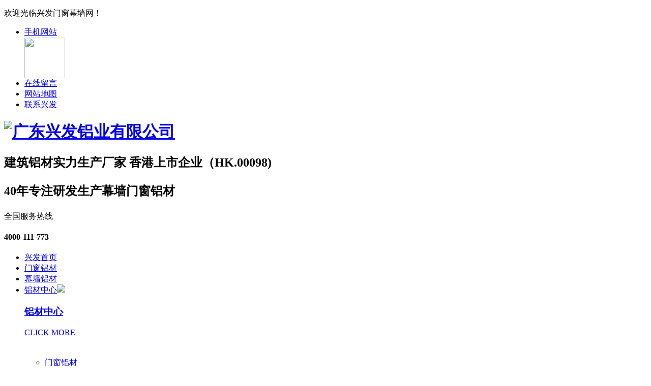

--- FILE ---
content_type: text/html
request_url: https://www.xingfadw.com/Article/xingfalvyeweiyuehaiy.html
body_size: 10304
content:
<!DOCTYPE html PUBLIC "-//W3C//DTD XHTML 1.0 Transitional//EN" "http://www.w3.org/TR/xhtml1/DTD/xhtml1-transitional.dtd">
<html xmlns="http://www.w3.org/1999/xhtml">
<head>
    <meta http-equiv="Content-Type" content="text/html; charset=utf-8" />
    <meta http-equiv="X-UA-Compatible" content="IE=EmulateIE7" />
    <meta name="keywords" content="兴发铝业、铝合金门窗、断桥铝、断桥铝合金门窗厂家、定制、批发、幕墙工程" />
    <meta name="description" content="广东兴发铝业有限公司，41年专注研发生产幕墙门窗铝材！主要为客户提供铝合金门窗、断桥铝、断桥铝合金门窗厂家、定制、批发定制。咨询热线：0757-66695200" />
    <meta name="author" content="深圳市深度网络有限公司(http://www.shenduwang.cn)" />
    <title>兴发铝业为粤海云港城添光彩，构筑惊艳天际线|企业资讯|广东兴发铝业有限公司</title>
        <link href="/Skins/default/Common.css" rel="stylesheet" type="text/css" />
    <link href="/Skins/default/Style.css" rel="stylesheet" type="text/css" />
    <link href="/Skins/default/temp.css" rel="stylesheet" type="text/css" />
    <script type="text/javascript">        var SKIN_PATH = "/Skins/default/";</script>
    <link rel="stylesheet" rev="stylesheet" href="/css/pshow2.css" type="text/css" />
    <link rel="stylesheet" rev="stylesheet" href="/css/base_v4.css" type="text/css" />
    <script type="text/javascript" src="/JS/jquery-1.4.1.js"></script>
    <script type="text/javascript" src="/JS/Ajax.js"></script>
    <script  type="text/javascript">var _hmt = _hmt || [];
(function() {
  var hm = document.createElement("script");
  hm.src = "https://hm.baidu.com/hm.js?3d44212bc0617b86f2c96c0265f05052";
  var s = document.getElementsByTagName("script")[0]; 
  s.parentNode.insertBefore(hm, s);
})();</script>
</head>
<body>
<!--header-->
<div class="header">
	<div class="hdTop">
    	<div class="container">
            <p>欢迎光临兴发门窗幕墙网！</p>
            <ul class="hdTopUl">
                  <li><a href="javascript:;">手机网站</a>
&nbsp;<div class="weixin">
                    	<img src="/Skins/Default/Img/Common/sjewm.png" width="80" height="80">
                    </div>
                </li>
                <li><a href="/help/Leaveword.htm">在线留言</a></li>
                <li><a href="/Sitemap.html">网站地图</a></li>
                <li class="last"><a href="/contactus.htm">联系兴发</a></li>
            </ul>
        </div>
    </div>
    <div class="logo">
   		 <div class="container">
        <h1><a href="/"><Img src="/Skins/Default/Img/Common/LOGO.png" alt="广东兴发铝业有限公司" width="198" height="58"></a></h1>
        <h2>
            建筑铝材实力<strong>生产厂家</strong> <span>香港上市企业（HK.00098)</span>
            <p>40年专注研发生产幕墙门窗铝材</p>
        </h2>
        <div class="phone">
            <p>全国服务热线</p>
            <h4>4000-111-773</h4>
        </div>
    </div>
	</div>
	<div class="Nav">
        <div class="navBox container" id="navBox">
           <ul class="navUl">
                  <li><a href="/">兴发首页</a></li>
                <li><a href="/mcxl.htm" sid="0001,0004,0005" mark="product">门窗铝材 </a></li>
                <li><a href="/cgjzmqxl.htm" sid="0001,0004,0006" mark="product">幕墙铝材</a></li>
                 <li><a href="/product/" sid="0001,0004,0017" mark="product">铝材中心<img src="/Skins/Default/Img/Common/nav.png"></a>
<div class="erji_nav">
                    <div class="container">
                        <div class="title01">
                            <i></i>
                            <h3>
                                <a href="/lczx.htm">铝材中心</a></h3>
                            <a href="/lczx.htm" class="more">CLICK MORE</a>
                        </div>
                        <ul class="ul01" style=" margin-top:40px;">
                            <li><a href="/mclc.htm">门窗铝材</a></li>
                            <li><a href="/mqlc.htm">幕墙铝材</a></li>
                        </ul>
                        <div class="erjiright" style="width: 435px;"><h4><a href="/lczx.htm">铝材中心</a></h4>
<p>兴发铝业是中国大陆早期生产铝型材的企业之一，现已成为中国著名的专业生产建筑铝型材、工业铝型材的大型企业，是中国建设部铝合金型材定点生产基地。</p>
</div>
                    </div>

                </div>
</li>
                <li><a href="/yfzx.htm" sid="0001,0006" mark="help">技术实力<img src="/Skins/Default/Img/Common/nav.png"></a>
<div class="erji_nav">
                    <div class="container">
                        <div class="title01">
                            <i></i>
                            <h3>
                                <a href="/yfzx.htm">技术实力</a></h3>
                            <a href="/yfzx.htm" class="more">CLICK MORE</a>
                        </div>
                        <ul class="ul01" style=" margin-top:40px;">
                            <li><a href="/yfzx.htm">研发中心</a></li>
                            <li><a href="/gjrksys.htm">国家认可实验室</a></li>
                        </ul>
                        <ul style=" margin-top:40px;">
                            <li><a href="/szhxx.htm">数字化信息</a></li>
                            <li><a href="/xjsb.htm">先进设备</a></li>
                        </ul>
                        <div class="erjiright" style="width: 338px;"><h4><a href="/yfzx.htm">技术实力</a></h4>
<p>公司自成立以来，全面引进世界上先进的生产制造设备与检测设备，比如意大利立式喷涂生产线、卧式喷涂生产线、氟碳生产线，日本氧化电泳生产线、宇部挤压机生产线，韩国热处理设备、英国熔炼炉、美国热顶铸造机组、台湾模具加工中心等先进生产制造设备，德国倒置式显微镜、以色列型材截面扫描仪、美国耐候试验机等先进试验检测设备。</p>
</div>
                    </div>
                </div>
</li>
                <li><a href="/gngcal.htm" sid="0001,0011" mark="help">工程案例<img src="/Skins/Default/Img/Common/nav.png"></a>
<div class="erji_nav">
                    <div class="container">
                        <div class="title01">
                            <i></i>
                            <h3>
                                <a href="/gngcal.htm">工程案例</a></h3>
                            <a href="/gngcal.htm" class="more">CLICK MORE</a>
                        </div>
                        <ul class="ul01" style=" margin-top:40px;">
                            <li><a href="/gngcal.htm">国内工程案例</a></li>
                            <li><a href="/gwgcal.htm">国外工程案例</a></li>
                        </ul>
                        <div class="erjiright" style="width: 460px;"><h4><a href="/gngcal.htm">工程案例</a></h4>
<p>兴发铝业是中国大陆早期生产铝型材的企业之一，现已成为中国著名的专业生产建筑铝型材、工业铝型材的大型企业，是中国建设部铝合金型材定点生产基地。</p>
</div>
                    </div>
                </div>
</li>
                <li><a href="/ryzz.htm" sid="0001,0003,0004" mark="help">荣誉资质</a></li>
                <li><a href="/news/" sid="0001,0002" mark="news">新闻中心<img src="/Skins/Default/Img/Common/nav.png"></a>
<div class="erji_nav">
                    <div class="container">
                        <div class="title01">
                            <i></i>
                            <h3>
                                <a href="/news/">新闻中心</a></h3>
                            <a href="/news/" class="more">CLICK MORE</a>
                        </div>
                        <ul class="ul01" style=" margin-top:40px;">
                            <li><a href="/cjwt.htm">常见问题</a></li>
                            <li><a href="/qyzx.htm">企业资讯</a></li>
                            <li><a href="/xyzs.htm">行业知识</a></li>
                        </ul>
                        <div class="erjiright" style="width: 435px;"><h4><a href="/news/">新闻中心</a></h4>
<p>兴发铝业是中国大陆早期生产铝型材的企业之一，现已成为中国著名的专业生产建筑铝型材、工业铝型材的大型企业，是中国建设部铝合金型材定点生产基地。</p>
</div>
                    </div>
                </div>
</li>
                <li><a href="/aboutus.htm" sid="0001,0003" mark="help">关于兴发<img src="/Skins/Default/Img/Common/nav.png"></a>

<div class="erji_nav">
                    <div class="container">
                        <div class="title01">
                            <i></i>
                            <h3>
                                <a href="/aboutus.htm">关于兴发</a></h3>
                            <a href="/aboutus.htm" class="more">CLICK MORE</a>
                        </div>
                          <ul class="ul01">
                            <li><a href="/aboutus.htm">兴发简介</a></li>
                             <li><a href="/Helps/zongcaizhici.html">总裁致辞</a></li>
                            <li><a href="/Helps/qiyewenhua.html">品牌文化</a></li>
                             <li><a href="/ryzz.htm">荣誉资质</a></li>
                              <li><a href="/xfcq.htm">兴发厂区</a></li>
                               <li><a href="/scjd.htm">生产基地</a></li>
                        </ul>
                        <ul>
                          <li><a href="/xffc.htm">兴发风采</a></li>
                           <li><a href="/scsb.htm">生产设备</a></li>
                           <li><a href="/qysp.htm">企业视频</a></li>
                            <li><a href="/hzhb.htm">合作伙伴</a></li>
                            <li><a href="/khjz.htm">客户见证</a></li>
                            <li><a href="/contactus.htm">联系兴发</a></li>
                        </ul>
                        <div class="erjiright" style="width: 325px;"><h4><a href="/aboutus.htm">关于兴发</a></h4>
<p>兴发铝业是中国大陆早期生产铝型材的企业之一，现已成为中国著名的专业生产建筑铝型材、工业铝型材的大型企业，是中国建设部铝合金型材定点生产基地。</p>
</div>
                    </div>
                </div>
</li>
                <li><a href="/contactus.htm" sid="0001,0003,0021" mark="help">联系兴发</a></li>
            </ul>
        </div>
 	</div>
    <script>
        nav('navBox')
    </script>
</div>
<script type="text/javascript">
    var OBJ_TITLE = "兴发铝业为粤海云港城添光彩，构筑惊艳天际线";
    var OBJ_ID = "758";
    var MARK = "news";
    var SID = "0001,0002,0003";
    //权限ID
    var AUTHORITY_ID = "";
</script>
<!--content:start-->
<div class="topadcs"><a  alt='' title='' href="/product/"  style='background:url(/UploadFiles/Others/20250226112810_69224.jpg) no-repeat center top;' ></a>
</div>
<div class="newscont">
<div class="content">
    <div class="plc2">
        当前位置：<a href="/">首页</a> » <a href="/news/">新闻中心</a> » <a href="/qyzx.htm">企业资讯</a> » <a href="/Article/xingfalvyeweiyuehaiy.html">兴发铝业为粤海云港城添光彩，构筑惊艳天际线</a></div>
    <div class="left2">
        <div class="left2top">
        </div>
        <div class="left2_main">
            <div class="n_info_con" id="printableview">
                <h1>
                    兴发铝业为粤海云港城添光彩，构筑惊艳天际线</h1>
                <div class="info_con_tit">
                    <div class="n_tit">
                        <span>文章出处：广东兴发铝业有限公司</span> <span>人气：<span id="cntrHits">-</span></span><span>发表时间：2023-04-27</span>
                    </div>
                </div>
                <div id="cntrBody">
                    <p style="text-align: center;"><img src="/UploadFiles/Product/20230428152612160783.jpg" title="粤海·云港城效果图 副本.jpg" alt="粤海·云港城效果图 副本.jpg"/></p><p style="text-align: center;"><span style="color: rgb(127, 127, 127);">一个大型城市综合体所带来的空间集中化</span></p><p style="text-align: center;"><span style="color: rgb(127, 127, 127);">功能集约化，是城市建设进程</span></p><p style="text-align: center;"><span style="color: rgb(127, 127, 127);">中不可忽视的重要力量。</span></p><p style="text-align: center;"><span style="color: rgb(127, 127, 127);">城市一代又一代核心区综合体</span></p><p style="text-align: center;"><span style="color: rgb(127, 127, 127);">名片的崛起，带动经济腾飞。</span></p><p style="text-align: center;"><span style="color: rgb(127, 127, 127);">这一次，一起品鉴「粤海云港城项目」</span><br/><br/></p><p style="text-align: center;"><strong><span style="font-size: 16px;">73万㎡都芯综合体</span></strong></p><p style="text-align: center;"><strong><span style="font-size: 16px;">构筑城市惊艳天际线</span></strong></p><p><br/>粤海云港城位于广州白云新城CBD核心区，地处白云山西麓，作为《白云新城三年提升计划》重点谋划工程，开发商为粤海置地，粤海云港城被政府列为六大总部经济大楼之一，根据规划，粤海云港城将打造建筑面积约73万平方米的城市综合体，包括中建五局承建的粤海云港城项目4号地块，中建二局华南公司承建的粤海云港城项目9号地块和中建一局承建的粤海云港城项目11号地块，项目涵盖住宅、写字楼及商业综合体等多元物业，打造大体量城市综合体，构造惊艳的天际线。</p><p><br/></p><p style="text-align: center;">&nbsp; //视频：粤海云港城项目//</p><p><br/><iframe iframe="" height="400" width="100%" src="https://v.qq.com/txp/iframe/player.html?vid=g35113pp0su" allowfullscreen="true"></iframe></p><p><br/></p><p style="text-align: center;"><span style="font-size: 16px;"><strong>粤海云港城230米超高层地标</strong></span></p><p style="text-align: center;"><span style="font-size: 16px;"><strong>集全城精华筑封面之城</strong></span></p><p><br/></p><p>建筑外立面作为体现建筑整体风格的重要表现形式，其中中筑幕墙签约的粤海云港城项目4号地块为商业商务用地，以单元、框架式幕墙的形式，形成了热情明亮、熠熠生辉的建筑外立面。项目由全球十大建筑事务所Aedas与广东省建筑设计研究院有限公司组成联合体共同打造粤海云港城项目4号地块设计方案，其中含1栋190米和1栋230米的超高层甲级写字楼组成的标志性双子塔，是此次设计的亮点之一，建成后将刷新白云新城的天际线，成为世界龙头企业向外展示的重要窗口，广州一大新地标。</p><p style="text-align: center;"><img src="/UploadFiles/Product/20230428152644573857.jpg" title="粤海·云港城 副本.jpg" alt="粤海·云港城 副本.jpg"/></p><p></p><p style="text-align: center;"><span style="font-size: 16px;"><strong>云山西麓的宜居新城</strong></span></p><p style="text-align: center;"><span style="font-size: 16px;"><strong>焕新城市美好人居</strong></span></p><p><br/></p><p>粤海云港城项目9号、11号地块则以现代典雅的建筑风格设计理念，打造高楼林立的城市住宅，多元化城市公园，设计单位为基准方中建筑设计股份有限公司，幕墙特点包括类幕墙窗系统、铝板幕墙、防雨百叶、冠塔玻璃幕墙窗系统等，创造一种新的生活方式，引领一种新的生活风尚，助力白云新城地区成为“云山西麓的宜居新城”，推动白云新城高质量融合发展。</p><p style="text-align: center;"><img src="/UploadFiles/Product/20230428152733335450.jpg" title="9+11地块 副本.jpg" alt="9+11地块 副本.jpg"/></p><p style="text-align: center;">兴发铝业为粤海云港城</p><p style="text-align: center;">提供质量过硬的铝型材产品，</p><p style="text-align: center;">助力打造集金融、科技、航空、地产等</p><p style="text-align: center;">为一体的总部集聚区和高端商业</p><p style="text-align: center;">综合体地标群，驱动城市界面改变，</p><p style="text-align: center;">构筑城市坐标样本。<br/></p>
                    <div id="newContent">
                    
                    </div>
                </div>
                <div class="gduo">
                    <span>下一篇：<a disabled="true" href="/Article/xingfalvyeronghuogua.html">兴发铝业荣获“广东省五一劳动奖状”</a></span>上一篇：<a disabled="true"
                        href="/Article/xingfalvyeshanyaodi1.html"> 兴发铝业闪耀第133届广交会加快“出海”步伐</a></div>
            </div>
            <div class="info_key">
                <span>此文关键词：</span>兴发铝业、铝合金门窗、断桥铝、断桥铝合金门窗厂家、定制、批发、幕墙工程
            </div>
        </div>
        <div class="left2bot">
        </div>
        <div class="n_info_con2">
<h4 class="t04">产品推荐</h4>
 <div class="info_b">
<dl class=sear_dl><dt class='dt2'><a href='/Products/xing8famenchuangmuqia.html'><img src='/UploadFiles/Product/20210224150547_35305.jpg' alt='兴发门窗幕墙型材' /></a></dt><dd class='d2'><a href='/Products/xing8famenchuangmuqia.html'>兴发门窗幕墙型材</a></dd></dl><dl class=sear_dl><dt class='dt2'><a href='/Products/jicai.html'><img src='/UploadFiles/Product/20210713111643_46267.jpg' alt='基材' /></a></dt><dd class='d2'><a href='/Products/jicai.html'>基材</a></dd></dl><dl class=sear_dl><dt class='dt2'><a href='/Products/AL60W24Axiliewaiping.html'><img src='/UploadFiles/Product/20190722154132_14582.jpg' alt='AL60W24A系列外平开窗' /></a></dt><dd class='d2'><a href='/Products/AL60W24Axiliewaiping.html'>AL60W24A系列外平开窗</a></dd></dl><dl class=sear_dl><dt class='dt2'><a href='/Products/20213OC65Xxiliegerejienen.html'><img src='/UploadFiles/Product/20210628144051_33464.jpg' alt='OC65X系列隔热节能内开内倒窗' /></a></dt><dd class='d2'><a href='/Products/20213OC65Xxiliegerejienen.html'>OC65X系列隔热节能内开内倒窗</a></dd></dl><div class="clear"></div>
</div></div>
    </div>
    <div class="right2">
        <div class="right2top">
        </div>
        <div class="right2_main">
            <h4 class="t03">
                <a href="/qyzx.htm">同类文章排行</a></h4>
            <ul class="n_rt_ul">
                <li><a href='/Article/xingfalvyegushihuigo.html' target='_blank'>兴发铝业故事汇 | 攻坚克难，徐洪刚在兴发铝业澳大利亚工厂书写奋斗答卷</a></li><li><a href='/Article/chuangxinqudongzhiza.html' target='_blank'>创新驱动 智造未来 | 兴发铝业澳大利亚工厂正式投产，开启全球化新篇章</a></li><li><a href='/Article/sanjingfunengshenhua.html' target='_blank'>三精赋能｜深化精益改善，筑牢班组基石 ——兴发铝业江西公司开展精益班组与改善周考察</a></li><li><a href='/Article/xingzhengchengzaichu.html' target='_blank'>兴发铝业故事汇 ——让平凡闪耀，让感动传递</a></li><li><a href='/Article/guimiaoxincunhuanxin.html' target='_blank'>桂庙新村焕新升级！兴发铝业赋能瀚熙典居，打造深圳粤海新地标</a></li><li><a href='/Article/shenyinlexindibiaoxi.html' target='_blank'>深圳“音乐”新地标！兴发铝业为腾讯音乐总部大楼注入品质“铝”动力</a></li><li><a href='/Article/xingfalvyesikuxitong.html' target='_blank'>兴发铝业司库系统成功上线</a></li><li><a href='/Article/zhongguozhizaozaichu.html' target='_blank'>中国智造再出海！兴发铝业亮相2025年越南胡志明国际建筑建材装饰及家居展览会</a></li><li><a href='/Article/sanjingqudonghangshi.html' target='_blank'>三精驱动｜夯实精益根基，厚植人才沃土，兴发铝业召开2025年首次绿带认证会</a></li><li><a href='/Article/shenxindibiaoxingfal.html' target='_blank'>深圳新地标！兴发铝业助力前海深港青年梦工场南区建设，共筑湾区创新高地</a></li>
            </ul>
            <h4 class="t03">
                <a href="/news">最新资讯文章</a></h4>
            <ul class="n_rt_ul" id="cntrLastArticle">
                <!--     {$cntrLastArticle$}-->
            </ul>
            <h4 class="t03">
                您的浏览历史</h4>
            <ul class="n_rt_ul" id="divHistoryCntr">
                <img src="/Skins/default/Img/processing_3.gif" alt="正在加载..." />
            </ul>
        </div>
        <div class="right2bot">
        </div>
    </div>
    <div class="clear">
    </div>
</div>
</div>
<!--content:end-->
<!--footer:start--> 
<div class="footer">
	<div class="container">
    	<div class="ftBox">
        	<div class="ftlt">
            	<dl class="dl first">
                	<dt><a href="/aboutus.htm">走进兴发</a></dt>
                    <dd>
                    	<a href="/aboutus.htm">兴发简介</a>
                        <a href="/Helps/qiyewenhua.html">企业文化</a>
                        <a href="/ryzz.htm">资质荣誉</a>
                        <a href="/Helps/zongcaizhici.html">总裁致辞</a>
                    </dd>
                </dl>
                <dl class="dl">
                	<dt><a href="/product/">兴发产品</a></dt>
                    <dd>
                    	<a href="/mclc.htm">门窗铝材</a>
                        <a href="/mqlc.htm">幕墙铝材</a>
                        <a href="/cgjzmqxl.htm">建筑铝材</a>
                    </dd>
                </dl>
                <dl class="dl">
                	<dt><a href="/yfzx.htm">技术实力</a></dt>
                    <dd>
                    	<a href="/yfzx.htm">研发中心</a>
                        <a href="/gjrksys.htm">国家认可实验室</a>
                        <a href="/szhxx.htm">数字化信息</a>
                        <a href="/xjsb.htm">先进设备</a>
                    </dd>
                </dl>
            </div>
            <div class="ftRt">
            	<dl class="ftDlRt">
                	<dt>
                    	<img src="/Skins/Default/Img/Common/ewm.png" width="132" height="130">
                        <p>扫一扫</p>
                    </dt>
                    <dd>
                    	<h3><a href="">联系兴发</a></h3>
                        <p>联系热线：0757-66695200</p>
                        <p>总部地址：广东省佛山市三水区中心科技工业园D区5号</p>
                    </dd>
                    <dd>
                    <p><br></p>                    	
                    <h3><a href="http://www.xingfadw.com/fwcx/"  target="_blank">防伪查询</a></h3>
                    </dd>
                </dl>
            </div>
        </div>
    
    </div>
    <div class="bq">
    	<div class="container">
        	<p class="fl">技术支持:&nbsp;&nbsp;<a href="http://www.shenduwang.cn"  target="_blank">深度网</a>
            &nbsp;&nbsp; 备案号：<a href="https://beian.miit.gov.cn/" target="_blank">粤ICP备14018126号</a>
            </p>
            <p class="fr"></p>
        </div>
    </div>
</div>
    <div class="rtTop">
    <h4><img src="/Skins/Default/Img/Common/backBg.png" width="43" height="86" alt="返回顶部" title="返回顶部" /></h4>
</div>
  
<!--footer:end-->
<script src="/js/1.9.1jquery.min.js" type="text/javascript"></script>
</body> </html>
<!-- Baidu Button BEGIN -->
<script type="text/javascript">
    $(function () {
        $(".header .navUl>li").hover(function () {
            $(this).find(".erji_nav").stop(true, true).slideDown(500);
        }, function () {
            $(this).find(".erji_nav").stop().slideUp();
        });
    });
    window._bd_share_config = { "common": { "bdSnsKey": {}, "bdText": "", "bdMini": "2", "bdMiniList": false, "bdPic": "", "bdStyle": "0", "bdSize": "16" }, "slide": { "type": "slide", "bdImg": "0", "bdPos": "left", "bdTop": "90"} }; with (document) 0[(getElementsByTagName('head')[0] || body).appendChild(createElement('script')).src = 'http://bdimg.share.baidu.com/static/api/js/share.js?v=89860593.js?cdnversion=' + ~(-new Date() / 36e5)];
    </script>
<!-- Baidu Button END --><script type="text/javascript" src="/UserControls/IM/im.js"></script><script type="text/javascript">writeIm('客服部||3176231907$兴发铝业咨询','广东兴发铝业有限公司',150);__oran_kf_setPostion('divOranIm');</script>
<script type="text/javascript">   
 $("#cntrBody img").each(function () {
        var vtitle = $(this).attr("title");
        if (vtitle != null && vtitle.indexOf('点击查看关于') > -1) {
            vtitle = vtitle.substring(vtitle.indexOf("='_blank'>") + 10).replace("</a>", "");
            $(this).attr("title", vtitle).attr("alt", vtitle);
        }
    }); 
    newsLoad();
    headNavPosition(MARK, SID);
    </script>
